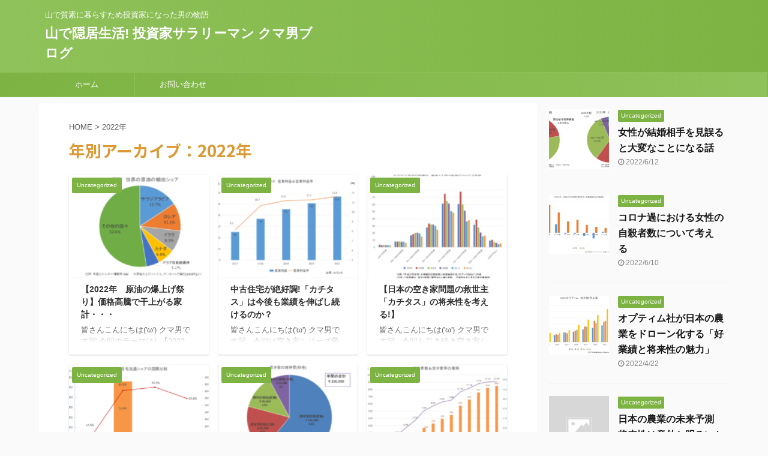

--- FILE ---
content_type: text/html; charset=UTF-8
request_url: https://dkblog.org/2022/page/2/
body_size: 11269
content:
<!DOCTYPE html>
<!--[if lt IE 7]>
<html class="ie6" lang="ja"> <![endif]-->
<!--[if IE 7]>
<html class="i7" lang="ja"> <![endif]-->
<!--[if IE 8]>
<html class="ie" lang="ja"> <![endif]-->
<!--[if gt IE 8]><!-->
<html lang="ja" class="s-navi-search-overlay  toc-style-paper">
	<!--<![endif]-->
	<head prefix="og: http://ogp.me/ns# fb: http://ogp.me/ns/fb# article: http://ogp.me/ns/article#">
		<meta charset="UTF-8" >
		<meta name="viewport" content="width=device-width,initial-scale=1.0,user-scalable=no,viewport-fit=cover">
		<meta name="format-detection" content="telephone=no" >
		<meta name="referrer" content="no-referrer-when-downgrade"/>

					<meta name="robots" content="noindex,follow">
		
		<link rel="alternate" type="application/rss+xml" title="山で隠居生活! 投資家サラリーマン クマ男ブログ RSS Feed" href="https://dkblog.org/feed/" />
		<link rel="pingback" href="https://dkblog.org/xmlrpc.php" >
		<!--[if lt IE 9]>
		<script src="https://dkblog.org/wp-content/themes/affinger5/js/html5shiv.js"></script>
		<![endif]-->
				<meta name='robots' content='max-image-preview:large' />
<title>2022 - 山で隠居生活! 投資家サラリーマン クマ男ブログ - 2ページ</title>
<link rel='dns-prefetch' href='//ajax.googleapis.com' />
<link rel='dns-prefetch' href='//s.w.org' />
		<script type="text/javascript">
			window._wpemojiSettings = {"baseUrl":"https:\/\/s.w.org\/images\/core\/emoji\/13.1.0\/72x72\/","ext":".png","svgUrl":"https:\/\/s.w.org\/images\/core\/emoji\/13.1.0\/svg\/","svgExt":".svg","source":{"concatemoji":"https:\/\/dkblog.org\/wp-includes\/js\/wp-emoji-release.min.js?ver=5.8.2"}};
			!function(e,a,t){var n,r,o,i=a.createElement("canvas"),p=i.getContext&&i.getContext("2d");function s(e,t){var a=String.fromCharCode;p.clearRect(0,0,i.width,i.height),p.fillText(a.apply(this,e),0,0);e=i.toDataURL();return p.clearRect(0,0,i.width,i.height),p.fillText(a.apply(this,t),0,0),e===i.toDataURL()}function c(e){var t=a.createElement("script");t.src=e,t.defer=t.type="text/javascript",a.getElementsByTagName("head")[0].appendChild(t)}for(o=Array("flag","emoji"),t.supports={everything:!0,everythingExceptFlag:!0},r=0;r<o.length;r++)t.supports[o[r]]=function(e){if(!p||!p.fillText)return!1;switch(p.textBaseline="top",p.font="600 32px Arial",e){case"flag":return s([127987,65039,8205,9895,65039],[127987,65039,8203,9895,65039])?!1:!s([55356,56826,55356,56819],[55356,56826,8203,55356,56819])&&!s([55356,57332,56128,56423,56128,56418,56128,56421,56128,56430,56128,56423,56128,56447],[55356,57332,8203,56128,56423,8203,56128,56418,8203,56128,56421,8203,56128,56430,8203,56128,56423,8203,56128,56447]);case"emoji":return!s([10084,65039,8205,55357,56613],[10084,65039,8203,55357,56613])}return!1}(o[r]),t.supports.everything=t.supports.everything&&t.supports[o[r]],"flag"!==o[r]&&(t.supports.everythingExceptFlag=t.supports.everythingExceptFlag&&t.supports[o[r]]);t.supports.everythingExceptFlag=t.supports.everythingExceptFlag&&!t.supports.flag,t.DOMReady=!1,t.readyCallback=function(){t.DOMReady=!0},t.supports.everything||(n=function(){t.readyCallback()},a.addEventListener?(a.addEventListener("DOMContentLoaded",n,!1),e.addEventListener("load",n,!1)):(e.attachEvent("onload",n),a.attachEvent("onreadystatechange",function(){"complete"===a.readyState&&t.readyCallback()})),(n=t.source||{}).concatemoji?c(n.concatemoji):n.wpemoji&&n.twemoji&&(c(n.twemoji),c(n.wpemoji)))}(window,document,window._wpemojiSettings);
		</script>
		<style type="text/css">
img.wp-smiley,
img.emoji {
	display: inline !important;
	border: none !important;
	box-shadow: none !important;
	height: 1em !important;
	width: 1em !important;
	margin: 0 .07em !important;
	vertical-align: -0.1em !important;
	background: none !important;
	padding: 0 !important;
}
</style>
	<link rel='stylesheet' id='wp-block-library-css'  href='https://dkblog.org/wp-includes/css/dist/block-library/style.min.css?ver=5.8.2' type='text/css' media='all' />
<link rel='stylesheet' id='contact-form-7-css'  href='https://dkblog.org/wp-content/plugins/contact-form-7/includes/css/styles.css?ver=5.5.3' type='text/css' media='all' />
<link rel='stylesheet' id='st-af-cpt-css'  href='https://dkblog.org/wp-content/plugins/st-af-cpt/assets/css/style.css?ver=1.0.0' type='text/css' media='all' />
<link rel='stylesheet' id='normalize-css'  href='https://dkblog.org/wp-content/themes/affinger5/css/normalize.css?ver=1.5.9' type='text/css' media='all' />
<link rel='stylesheet' id='font-awesome-css'  href='https://dkblog.org/wp-content/themes/affinger5/css/fontawesome/css/font-awesome.min.css?ver=4.7.0' type='text/css' media='all' />
<link rel='stylesheet' id='font-awesome-animation-css'  href='https://dkblog.org/wp-content/themes/affinger5/css/fontawesome/css/font-awesome-animation.min.css?ver=5.8.2' type='text/css' media='all' />
<link rel='stylesheet' id='st_svg-css'  href='https://dkblog.org/wp-content/themes/affinger5/st_svg/style.css?ver=5.8.2' type='text/css' media='all' />
<link rel='stylesheet' id='slick-css'  href='https://dkblog.org/wp-content/themes/affinger5/vendor/slick/slick.css?ver=1.8.0' type='text/css' media='all' />
<link rel='stylesheet' id='slick-theme-css'  href='https://dkblog.org/wp-content/themes/affinger5/vendor/slick/slick-theme.css?ver=1.8.0' type='text/css' media='all' />
<link rel='stylesheet' id='fonts-googleapis-notosansjp-css'  href='//fonts.googleapis.com/css?family=Noto+Sans+JP%3A400%2C700&#038;display=swap&#038;subset=japanese&#038;ver=5.8.2' type='text/css' media='all' />
<link rel='stylesheet' id='style-css'  href='https://dkblog.org/wp-content/themes/affinger5/style.css?ver=5.8.2' type='text/css' media='all' />
<link rel='stylesheet' id='single-css'  href='https://dkblog.org/wp-content/themes/affinger5/st-rankcss.php' type='text/css' media='all' />
<link rel='stylesheet' id='st-themecss-css'  href='https://dkblog.org/wp-content/themes/affinger5/st-themecss-loader.php?ver=5.8.2' type='text/css' media='all' />
<script type='text/javascript' src='//ajax.googleapis.com/ajax/libs/jquery/1.11.3/jquery.min.js?ver=1.11.3' id='jquery-js'></script>
<link rel="https://api.w.org/" href="https://dkblog.org/wp-json/" /><meta name="robots" content="noindex, follow" />
<link rel="prev" href="https://dkblog.org/2022/" />
<link rel="next" href="https://dkblog.org/2022/page/3/" />
<meta name="google-site-verification" content="8iQfQJFeDxFBtengpEEvktPb0su68b2macutWDV0Zqs" />
<script async src="https://pagead2.googlesyndication.com/pagead/js/adsbygoogle.js?client=ca-pub-7520081615756672"
     crossorigin="anonymous"></script>
<link rel="icon" href="https://dkblog.org/wp-content/uploads/2020/11/cropped-P1000776-scaled-e1606491134801-32x32.jpg" sizes="32x32" />
<link rel="icon" href="https://dkblog.org/wp-content/uploads/2020/11/cropped-P1000776-scaled-e1606491134801-192x192.jpg" sizes="192x192" />
<link rel="apple-touch-icon" href="https://dkblog.org/wp-content/uploads/2020/11/cropped-P1000776-scaled-e1606491134801-180x180.jpg" />
<meta name="msapplication-TileImage" content="https://dkblog.org/wp-content/uploads/2020/11/cropped-P1000776-scaled-e1606491134801-270x270.jpg" />
			<script>
		(function (i, s, o, g, r, a, m) {
			i['GoogleAnalyticsObject'] = r;
			i[r] = i[r] || function () {
					(i[r].q = i[r].q || []).push(arguments)
				}, i[r].l = 1 * new Date();
			a = s.createElement(o),
				m = s.getElementsByTagName(o)[0];
			a.async = 1;
			a.src = g;
			m.parentNode.insertBefore(a, m)
		})(window, document, 'script', '//www.google-analytics.com/analytics.js', 'ga');

		ga('create', 'UA-132411539-8', 'auto');
		ga('send', 'pageview');

	</script>
				<!-- OGP -->
	
						<meta name="twitter:card" content="summary">
				<meta name="twitter:site" content="@Drk73231799">
		<meta name="twitter:title" content="山で隠居生活! 投資家サラリーマン クマ男ブログ">
		<meta name="twitter:description" content="山で質素に暮らすため投資家になった男の物語">
		<meta name="twitter:image" content="https://dkblog.org/wp-content/themes/affinger5/images/no-img.png">
		<!-- /OGP -->
		


<script>
	jQuery(function(){
		jQuery('.st-btn-open').click(function(){
			jQuery(this).next('.st-slidebox').stop(true, true).slideToggle();
			jQuery(this).addClass('st-btn-open-click');
		});
	});
</script>


<script>
	jQuery(function(){
		jQuery("#toc_container:not(:has(ul ul))").addClass("only-toc");
		jQuery(".st-ac-box ul:has(.cat-item)").each(function(){
			jQuery(this).addClass("st-ac-cat");
		});
	});
</script>

<script>
	jQuery(function(){
						jQuery('.st-star').parent('.rankh4').css('padding-bottom','5px'); // スターがある場合のランキング見出し調整
	});
</script>


			</head>
	<body class="archive date paged paged-2 date-paged-2 not-front-page" >				<div id="st-ami">
				<div id="wrapper" class="">
				<div id="wrapper-in">
					<header id="">
						<div id="headbox-bg">
							<div id="headbox">

								<nav id="s-navi" class="pcnone" data-st-nav data-st-nav-type="normal">
		<dl class="acordion is-active" data-st-nav-primary>
			<dt class="trigger">
				<p class="acordion_button"><span class="op op-menu has-text"><i class="fa st-svg-menu"></i></span></p>

				
				
							<!-- 追加メニュー -->
							
							<!-- 追加メニュー2 -->
							
							</dt>

			<dd class="acordion_tree">
				<div class="acordion_tree_content">

					

												<div class="menu-%e3%82%af%e3%83%9e%e7%94%b7blog-container"><ul id="menu-%e3%82%af%e3%83%9e%e7%94%b7blog" class="menu"><li id="menu-item-512" class="menu-item menu-item-type-custom menu-item-object-custom menu-item-home menu-item-512"><a href="https://dkblog.org/"><span class="menu-item-label">ホーム</span></a></li>
<li id="menu-item-1324" class="menu-item menu-item-type-post_type menu-item-object-page menu-item-1324"><a href="https://dkblog.org/contact-form/"><span class="menu-item-label">お問い合わせ</span></a></li>
</ul></div>						<div class="clear"></div>

					
				</div>
			</dd>

					</dl>

					</nav>

								<div id="header-l">
									
									<div id="st-text-logo">
										
            
			
				<!-- キャプション -->
				                
					              		 	 <p class="descr sitenametop">
               		     	山で質素に暮らすため投資家になった男の物語               			 </p>
					                    
				                
				<!-- ロゴ又はブログ名 -->
				              		  <p class="sitename"><a href="https://dkblog.org/">
                  		                      		    山で隠居生活! 投資家サラリーマン クマ男ブログ                   		               		  </a></p>
            					<!-- ロゴ又はブログ名ここまで -->

			    
		
    									</div>
								</div><!-- /#header-l -->

								<div id="header-r" class="smanone">
									
								</div><!-- /#header-r -->
							</div><!-- /#headbox-bg -->
						</div><!-- /#headbox clearfix -->

						
						
						
						
											
<div id="gazou-wide">
			<div id="st-menubox">
			<div id="st-menuwide">
				<nav class="smanone clearfix"><ul id="menu-%e3%82%af%e3%83%9e%e7%94%b7blog-1" class="menu"><li class="menu-item menu-item-type-custom menu-item-object-custom menu-item-home menu-item-512"><a href="https://dkblog.org/">ホーム</a></li>
<li class="menu-item menu-item-type-post_type menu-item-object-page menu-item-1324"><a href="https://dkblog.org/contact-form/">お問い合わせ</a></li>
</ul></nav>			</div>
		</div>
				</div>
					
					
					</header>

					

					<div id="content-w">

					
					
					

<div id="content" class="clearfix">
	<div id="contentInner">
		<main >
			<article>
				<!--ぱんくず -->
									<div id="breadcrumb">
					<ol>
						<li><a href="https://dkblog.org"><span>HOME</span></a> >  </li>

													<li>2022年</li>
											</ol>
					</div>
								<!--/ ぱんくず -->
				<!--ループ開始-->
				<div class="post">
					<h1 class="entry-title">
													年別アーカイブ：2022年											</h1>
				</div><!-- /post -->
					
	<div class="itiran-card-list post-card-list has-excerpt has-date is-small-columns-2 is-medium-columns-2 is-large-columns-3">
					
			<div class="post-card-list-item post-card">
				<div class="post-card-image">
					<a href="https://dkblog.org/oil-bakuage/"><img width="202" height="150" src="https://dkblog.org/wp-content/uploads/2022/03/国別　世界の原油の輸出シェア-202x150.png" class="attachment-st_post_slider_3 size-st_post_slider_3 wp-post-image" alt="" srcset="https://dkblog.org/wp-content/uploads/2022/03/国別　世界の原油の輸出シェア-202x150.png 202w, https://dkblog.org/wp-content/uploads/2022/03/国別　世界の原油の輸出シェア-640x475.png 640w, https://dkblog.org/wp-content/uploads/2022/03/国別　世界の原油の輸出シェア-343x254.png 343w" sizes="(max-width: 202px) 100vw, 202px" /></a>

											
	
	<p class="st-catgroup itiran-category">
		<a href="https://dkblog.org/category/uncategorized/" title="View all posts in Uncategorized" rel="category tag"><span class="catname st-catid1">Uncategorized</span></a>	</p>
										
																		<p class="post-card-date"><i class="fa fa-clock-o"></i>2022/3/10</p>
																
				</div>

				<div class="post-card-body">
					<div class="post-card-text">
						<h3 class="post-card-title"><a href="https://dkblog.org/oil-bakuage/">【2022年　原油の爆上げ祭り】価格高騰で干上がる家計・・・</a></h3>
						

						<div class="post-card-excerpt">
							<p>皆さんこんにちは('ω') クマ男です🐻 今回のテーマは⇩ 【2022年　原油の爆上げ祭り　価格高騰で干上がる家計・・・】 &nbsp; という、なんやら怖いテーマを話していきたいと思います(^^;💦 なんでこのテーマを話そうと思ったのかというと、ここ最近の「ロシア・ウクライナ侵攻」が関係してたりします。 &nbsp; どう考えても、私たち庶民の正解を巡って悪影響が出るのは明らかな感じがしたので、今後の日本にどのような影響が出てくるのか調べまくっていたわけですね・・・ &nbsp; ということで、ある程度 ... </p>
						</div>
					</div>
				</div>
			</div>
					
			<div class="post-card-list-item post-card">
				<div class="post-card-image">
					<a href="https://dkblog.org/katitasu-2/"><img width="202" height="150" src="https://dkblog.org/wp-content/uploads/2022/02/8919-カチタス　営業利益-202x150.png" class="attachment-st_post_slider_3 size-st_post_slider_3 wp-post-image" alt="" srcset="https://dkblog.org/wp-content/uploads/2022/02/8919-カチタス　営業利益-202x150.png 202w, https://dkblog.org/wp-content/uploads/2022/02/8919-カチタス　営業利益-640x475.png 640w, https://dkblog.org/wp-content/uploads/2022/02/8919-カチタス　営業利益-343x254.png 343w" sizes="(max-width: 202px) 100vw, 202px" /></a>

											
	
	<p class="st-catgroup itiran-category">
		<a href="https://dkblog.org/category/uncategorized/" title="View all posts in Uncategorized" rel="category tag"><span class="catname st-catid1">Uncategorized</span></a>	</p>
										
																		<p class="post-card-date"><i class="fa fa-clock-o"></i>2022/3/1</p>
																
				</div>

				<div class="post-card-body">
					<div class="post-card-text">
						<h3 class="post-card-title"><a href="https://dkblog.org/katitasu-2/">中古住宅が絶好調!「カチタス」は今後も業績を伸ばし続けるのか？</a></h3>
						

						<div class="post-card-excerpt">
							<p>皆さんこんにちは('ω') クマ男です🐻 &nbsp; 今回は空き家シリーズ最終章ということで⇩ 【中古住宅が絶好調!「カチタス」は今後も業績を伸ばし続けるのか？】 というテーマで話をしていきたいと思います。 &nbsp; さて、前回の投稿ではカチタスのビジネスモデルを簡単に説明し、そのビジネスモデルが今後の日本と相性が良い的な話をさせて頂きました。 &nbsp; 【日本の空き家問題の救世主「カチタス」の将来性を考える!】 &nbsp; ということで、今回はよりカチタスの事業の魅力、そしてカチタスの事業が ... </p>
						</div>
					</div>
				</div>
			</div>
					
			<div class="post-card-list-item post-card">
				<div class="post-card-image">
					<a href="https://dkblog.org/katitasu/"><img width="202" height="150" src="https://dkblog.org/wp-content/uploads/2022/02/総務省：各年、住宅の購入者である世帯の年間収入-202x150.png" class="attachment-st_post_slider_3 size-st_post_slider_3 wp-post-image" alt="" srcset="https://dkblog.org/wp-content/uploads/2022/02/総務省：各年、住宅の購入者である世帯の年間収入-202x150.png 202w, https://dkblog.org/wp-content/uploads/2022/02/総務省：各年、住宅の購入者である世帯の年間収入-640x475.png 640w, https://dkblog.org/wp-content/uploads/2022/02/総務省：各年、住宅の購入者である世帯の年間収入-343x254.png 343w" sizes="(max-width: 202px) 100vw, 202px" /></a>

											
	
	<p class="st-catgroup itiran-category">
		<a href="https://dkblog.org/category/uncategorized/" title="View all posts in Uncategorized" rel="category tag"><span class="catname st-catid1">Uncategorized</span></a>	</p>
										
																		<p class="post-card-date"><i class="fa fa-clock-o"></i>2022/2/26</p>
																
				</div>

				<div class="post-card-body">
					<div class="post-card-text">
						<h3 class="post-card-title"><a href="https://dkblog.org/katitasu/">【日本の空き家問題の救世主「カチタス」の将来性を考える!】</a></h3>
						

						<div class="post-card-excerpt">
							<p>皆さんこんにちは('ω') クマ男です🐻 &nbsp; 今回も引き続き空き家シリーズということで⇩ 【日本の空き家問題の救世主「カチタス」の将来性を考える!】 &nbsp; というテーマで話をしていきたいと思います。 （※なお、今回は前編、後編に分けて解説していきます。） &nbsp; さて、前回までは「空き家の問題点」についていくつか触れてきました。 【日本はなぜ空き家が増え続けるのか？】増える理由と放棄される原因 &nbsp; その中で「行政や個人の負担」「空き家が増える理由」についてザックリ解説して ... </p>
						</div>
					</div>
				</div>
			</div>
					
			<div class="post-card-list-item post-card">
				<div class="post-card-image">
					<a href="https://dkblog.org/house-renunciation/"><img width="202" height="150" src="https://dkblog.org/wp-content/uploads/2022/02/既存住宅流通シェア-202x150.png" class="attachment-st_post_slider_3 size-st_post_slider_3 wp-post-image" alt="" srcset="https://dkblog.org/wp-content/uploads/2022/02/既存住宅流通シェア-202x150.png 202w, https://dkblog.org/wp-content/uploads/2022/02/既存住宅流通シェア-640x475.png 640w, https://dkblog.org/wp-content/uploads/2022/02/既存住宅流通シェア-343x254.png 343w" sizes="(max-width: 202px) 100vw, 202px" /></a>

											
	
	<p class="st-catgroup itiran-category">
		<a href="https://dkblog.org/category/uncategorized/" title="View all posts in Uncategorized" rel="category tag"><span class="catname st-catid1">Uncategorized</span></a>	</p>
										
																		<p class="post-card-date"><i class="fa fa-clock-o"></i>2022/2/16</p>
																
				</div>

				<div class="post-card-body">
					<div class="post-card-text">
						<h3 class="post-card-title"><a href="https://dkblog.org/house-renunciation/">【日本はなぜ空き家が増え続けるのか？】増える理由と放棄される原因</a></h3>
						

						<div class="post-card-excerpt">
							<p>皆さんこんにちは('ω') クマ男です🐻 &nbsp; 今回も引き続き空き家シリーズということで⇩ 【日本はなぜ空き家が増え続けるのか？】増える理由と放棄される原因 &nbsp; 以上について話していきたいと思います。 なお前回の記事はこちらです⇩ 空き家の維持費と経済的損失について(空き家シリーズ№2) &nbsp; ということで「日本はなぜこれほどまでに空き家を増産しまくっているのか？」 さっそくそこに焦点をあてて話をしていきます。 &nbsp; 私なりの解釈で恐縮ですあ、空き家が増え続ける理由は大き ... </p>
						</div>
					</div>
				</div>
			</div>
					
			<div class="post-card-list-item post-card">
				<div class="post-card-image">
					<a href="https://dkblog.org/unoccupied-house-2/"><img width="202" height="150" src="https://dkblog.org/wp-content/uploads/2022/02/空き家の維持費税金-202x150.png" class="attachment-st_post_slider_3 size-st_post_slider_3 wp-post-image" alt="" srcset="https://dkblog.org/wp-content/uploads/2022/02/空き家の維持費税金-202x150.png 202w, https://dkblog.org/wp-content/uploads/2022/02/空き家の維持費税金-300x224.png 300w, https://dkblog.org/wp-content/uploads/2022/02/空き家の維持費税金-1024x766.png 1024w, https://dkblog.org/wp-content/uploads/2022/02/空き家の維持費税金-768x574.png 768w, https://dkblog.org/wp-content/uploads/2022/02/空き家の維持費税金-640x475.png 640w, https://dkblog.org/wp-content/uploads/2022/02/空き家の維持費税金-343x254.png 343w, https://dkblog.org/wp-content/uploads/2022/02/空き家の維持費税金.png 1198w" sizes="(max-width: 202px) 100vw, 202px" /></a>

											
	
	<p class="st-catgroup itiran-category">
		<a href="https://dkblog.org/category/uncategorized/" title="View all posts in Uncategorized" rel="category tag"><span class="catname st-catid1">Uncategorized</span></a>	</p>
										
																		<p class="post-card-date"><i class="fa fa-refresh"></i>2022/2/16</p>
																
				</div>

				<div class="post-card-body">
					<div class="post-card-text">
						<h3 class="post-card-title"><a href="https://dkblog.org/unoccupied-house-2/">空き家の維持費と経済的損失について(空き家シリーズ№2)</a></h3>
						

						<div class="post-card-excerpt">
							<p>皆さんこんにちは('ω') クマ男です🐻 &nbsp; 今回も前回の投稿の続きということで⇩ 【空き家の維持費と経済的損失について(空き家シリーズ№2)】 &nbsp; というテーマで話をしていきたいと思います。 &nbsp; 前回の記事では「日本の空き家がとんでも増え続けている」ということをお伝えしましたが「今回はこれの一体なにが問題なのだ？」という話しをしていきたいと思います。 日本の空き家率の推移と現状 (空き家シリーズ№1) &nbsp; そもそも空き家の一体なにが問題なのか？ &nbsp; 空き ... </p>
						</div>
					</div>
				</div>
			</div>
					
			<div class="post-card-list-item post-card">
				<div class="post-card-image">
					<a href="https://dkblog.org/unoccupied-house-1/"><img width="202" height="150" src="https://dkblog.org/wp-content/uploads/2022/02/空き家数＆空き家率の推移-202x150.png" class="attachment-st_post_slider_3 size-st_post_slider_3 wp-post-image" alt="" srcset="https://dkblog.org/wp-content/uploads/2022/02/空き家数＆空き家率の推移-202x150.png 202w, https://dkblog.org/wp-content/uploads/2022/02/空き家数＆空き家率の推移-640x475.png 640w, https://dkblog.org/wp-content/uploads/2022/02/空き家数＆空き家率の推移-343x254.png 343w" sizes="(max-width: 202px) 100vw, 202px" /></a>

											
	
	<p class="st-catgroup itiran-category">
		<a href="https://dkblog.org/category/uncategorized/" title="View all posts in Uncategorized" rel="category tag"><span class="catname st-catid1">Uncategorized</span></a>	</p>
										
																		<p class="post-card-date"><i class="fa fa-refresh"></i>2022/2/16</p>
																
				</div>

				<div class="post-card-body">
					<div class="post-card-text">
						<h3 class="post-card-title"><a href="https://dkblog.org/unoccupied-house-1/">日本の空き家率の推移と現状 (空き家シリーズ№1)</a></h3>
						

						<div class="post-card-excerpt">
							<p>皆さんこんにちは('ω') クマ男です🐻 &nbsp; 今回話すテーマは⇩ 日本の空き家率の推移と現状 (空き家シリーズ№1) というテーマで話をしていきたいと思います。 &nbsp; 今回はタイトルの通り、3回くらいに分けて話をしていきたいと思います。 &nbsp; 【増え続ける住宅、増えまくる空き家・・・空き家問題はマジでエグイです(._.)】 &nbsp; 今回は日本が抱えるヤバイ問題の一つとして、空き家問題について触れてみたいと思います。 さて、皆さんも空き家が全国的に増えまくっているのはご存知で ... </p>
						</div>
					</div>
				</div>
			</div>
					
			<div class="post-card-list-item post-card">
				<div class="post-card-image">
					<a href="https://dkblog.org/forestry-sumitomo/"><img width="202" height="150" src="https://dkblog.org/wp-content/uploads/2022/02/4077816_s-202x150.jpg" class="attachment-st_post_slider_3 size-st_post_slider_3 wp-post-image" alt="" srcset="https://dkblog.org/wp-content/uploads/2022/02/4077816_s-202x150.jpg 202w, https://dkblog.org/wp-content/uploads/2022/02/4077816_s-343x254.jpg 343w" sizes="(max-width: 202px) 100vw, 202px" /></a>

											
	
	<p class="st-catgroup itiran-category">
		<a href="https://dkblog.org/category/uncategorized/" title="View all posts in Uncategorized" rel="category tag"><span class="catname st-catid1">Uncategorized</span></a>	</p>
										
																		<p class="post-card-date"><i class="fa fa-clock-o"></i>2022/2/4</p>
																
				</div>

				<div class="post-card-body">
					<div class="post-card-text">
						<h3 class="post-card-title"><a href="https://dkblog.org/forestry-sumitomo/">衰退業界へ逆張り投資!【住友林業の将来性】と魅力を考える!</a></h3>
						

						<div class="post-card-excerpt">
							<p>皆さんこんにちは('ω') クマ男です🐻 &nbsp; 今回話すテーマは⇩ 衰退業界へ逆張り投資!【住友林業の将来性】と魅力を考える! というテーマで話をしていきたいと思います。 &nbsp; さて、どんな内容かというと「皆さん!衰退業界に投資するのもありですよ!」という話しでございます(笑) なんてことを言うとこんな反論がきそうですね(笑) 「は？なんで衰退する業界に投資なの？アップルやアマゾンに投資した方がよくね？」 &nbsp; と言われそうですが、それについてはしっかり最後まで聞いて頂ければ納得し ... </p>
						</div>
					</div>
				</div>
			</div>
					
			<div class="post-card-list-item post-card">
				<div class="post-card-image">
					<a href="https://dkblog.org/gdp-industry/"><img width="202" height="150" src="https://dkblog.org/wp-content/uploads/2022/02/GDP-経済活動別-202x150.png" class="attachment-st_post_slider_3 size-st_post_slider_3 wp-post-image" alt="" srcset="https://dkblog.org/wp-content/uploads/2022/02/GDP-経済活動別-202x150.png 202w, https://dkblog.org/wp-content/uploads/2022/02/GDP-経済活動別-640x475.png 640w, https://dkblog.org/wp-content/uploads/2022/02/GDP-経済活動別-343x254.png 343w" sizes="(max-width: 202px) 100vw, 202px" /></a>

											
	
	<p class="st-catgroup itiran-category">
		<a href="https://dkblog.org/category/uncategorized/" title="View all posts in Uncategorized" rel="category tag"><span class="catname st-catid1">Uncategorized</span></a>	</p>
										
																		<p class="post-card-date"><i class="fa fa-clock-o"></i>2022/2/1</p>
																
				</div>

				<div class="post-card-body">
					<div class="post-card-text">
						<h3 class="post-card-title"><a href="https://dkblog.org/gdp-industry/">2020年　日本のGDP業種別ランキングとその割合について</a></h3>
						

						<div class="post-card-excerpt">
							<p>皆さんこんにちは('ω') クマ男です🐻 今回は⇩ 「若者の未来がオワコン化？」少子高齢化が進む日本の現状 というテーマで話をしていきたいと思います。 &nbsp; さて、前回はこんな記事を書きました⇩ 「若者の未来がオワコン化？」少子高齢化が進む日本の現状 &nbsp; ご覧になられた方なら分かるように、少しネガティブよりな情報をお伝えしてしまいました。 &nbsp; しかしながら、まずは日本の現状を知らなければ、なんにも対策はとれないわけで、自戒をこめて話をしてみた次第でございます(笑) とにもかくも ... </p>
						</div>
					</div>
				</div>
			</div>
					
			<div class="post-card-list-item post-card">
				<div class="post-card-image">
					<a href="https://dkblog.org/child-senior-citizen/"><img width="202" height="150" src="https://dkblog.org/wp-content/uploads/2022/01/4119293_s-202x150.jpg" class="attachment-st_post_slider_3 size-st_post_slider_3 wp-post-image" alt="" srcset="https://dkblog.org/wp-content/uploads/2022/01/4119293_s-202x150.jpg 202w, https://dkblog.org/wp-content/uploads/2022/01/4119293_s-343x254.jpg 343w" sizes="(max-width: 202px) 100vw, 202px" /></a>

											
	
	<p class="st-catgroup itiran-category">
		<a href="https://dkblog.org/category/uncategorized/" title="View all posts in Uncategorized" rel="category tag"><span class="catname st-catid1">Uncategorized</span></a>	</p>
										
																		<p class="post-card-date"><i class="fa fa-clock-o"></i>2022/1/27</p>
																
				</div>

				<div class="post-card-body">
					<div class="post-card-text">
						<h3 class="post-card-title"><a href="https://dkblog.org/child-senior-citizen/">「若者の未来がオワコン化？」少子高齢化が進む日本の現状</a></h3>
						

						<div class="post-card-excerpt">
							<p>皆さんこんにちは('ω') クマ男です🐻 今回は⇩ 「若者の未来がオワコン化？」少子高齢化が進む日本の現状 というテーマで話をしていきたいと思います。 &nbsp; さて、皆さんは日本の将来に対してこんな不安や悩みを抱えていいませんか？ &nbsp; 将来、年金をもらえる金額が少なくなり、老後資金が心配・・・ 社会保険や税金が高くなり、それでいて給料が増えなさそう・・・ 政治が高齢者ばかり優遇して若者の未来のことを考えてなさそう・・・ &nbsp; などなどです・・・ &nbsp; これは今の現役世代が抱 ... </p>
						</div>
					</div>
				</div>
			</div>
					
			<div class="post-card-list-item post-card">
				<div class="post-card-image">
					<a href="https://dkblog.org/technohorizon/"><img width="202" height="150" src="https://dkblog.org/wp-content/uploads/2022/01/5084601_s-202x150.jpg" class="attachment-st_post_slider_3 size-st_post_slider_3 wp-post-image" alt="" srcset="https://dkblog.org/wp-content/uploads/2022/01/5084601_s-202x150.jpg 202w, https://dkblog.org/wp-content/uploads/2022/01/5084601_s-343x254.jpg 343w" sizes="(max-width: 202px) 100vw, 202px" /></a>

											
	
	<p class="st-catgroup itiran-category">
		<a href="https://dkblog.org/category/uncategorized/" title="View all posts in Uncategorized" rel="category tag"><span class="catname st-catid1">Uncategorized</span></a>	</p>
										
																		<p class="post-card-date"><i class="fa fa-clock-o"></i>2022/1/18</p>
																
				</div>

				<div class="post-card-body">
					<div class="post-card-text">
						<h3 class="post-card-title"><a href="https://dkblog.org/technohorizon/">【日本の未来を救う】テクノホライゾンへの投資の将来性!</a></h3>
						

						<div class="post-card-excerpt">
							<p>皆さんこんにちは('ω') クマ男です🐻 今回は⇩ 【日本の未来を救う】テクノホライゾンへの投資の将来性! というテーマで話をしていきたいと思います。 &nbsp; 今回は私が『この会社はイケる!』と思った企業の紹介と、投資のタイミングについてご紹介致します(^^♪ &nbsp; &nbsp; テクノホライゾンとはなにか？ クマ男さん!今回紹介して頂けるテクノホライゾンってどんな会社なんですか？ 聞いてくれてありがとうございます!そのためには、まずテクノホライゾンという会社を選んだ理由や背景をお伝えする必 ... </p>
						</div>
					</div>
				</div>
			</div>
					</div>
						<div class="st-pagelink">
		<div class="st-pagelink-in">
		<a class="prev page-numbers" href="https://dkblog.org/2022/page/1/">&laquo; Prev</a>
<a class="page-numbers" href="https://dkblog.org/2022/page/1/">1</a>
<span aria-current="page" class="page-numbers current">2</span>
<a class="page-numbers" href="https://dkblog.org/2022/page/3/">3</a>
<a class="next page-numbers" href="https://dkblog.org/2022/page/3/">Next &raquo;</a>		</div>
	</div>
			</article>
		</main>
	</div>
	<!-- /#contentInner -->
	<div id="side">
	<aside>

		
					<div class="kanren ">
										<dl class="clearfix">
				<dt><a href="https://dkblog.org/woman-marriage-ris/">
						
															<img width="150" height="150" src="https://dkblog.org/wp-content/uploads/2022/06/2020年　男女の給与額--150x150.png" class="attachment-thumbnail size-thumbnail wp-post-image" alt="" srcset="https://dkblog.org/wp-content/uploads/2022/06/2020年　男女の給与額--150x150.png 150w, https://dkblog.org/wp-content/uploads/2022/06/2020年　男女の給与額--100x100.png 100w" sizes="(max-width: 150px) 100vw, 150px" />							
						
					</a></dt>
				<dd>
					
	
	<p class="st-catgroup itiran-category">
		<a href="https://dkblog.org/category/uncategorized/" title="View all posts in Uncategorized" rel="category tag"><span class="catname st-catid1">Uncategorized</span></a>	</p>
					<h5 class="kanren-t"><a href="https://dkblog.org/woman-marriage-ris/">女性が結婚相手を見誤ると大変なことになる話</a></h5>
						<div class="blog_info">
		<p>
							<i class="fa fa-clock-o"></i>2022/6/12					</p>
	</div>
														</dd>
			</dl>
								<dl class="clearfix">
				<dt><a href="https://dkblog.org/suicide-woman/">
						
															<img width="150" height="150" src="https://dkblog.org/wp-content/uploads/2022/06/令和1年～令和2年の自殺者数の増減率-150x150.png" class="attachment-thumbnail size-thumbnail wp-post-image" alt="" srcset="https://dkblog.org/wp-content/uploads/2022/06/令和1年～令和2年の自殺者数の増減率-150x150.png 150w, https://dkblog.org/wp-content/uploads/2022/06/令和1年～令和2年の自殺者数の増減率-100x100.png 100w" sizes="(max-width: 150px) 100vw, 150px" />							
						
					</a></dt>
				<dd>
					
	
	<p class="st-catgroup itiran-category">
		<a href="https://dkblog.org/category/uncategorized/" title="View all posts in Uncategorized" rel="category tag"><span class="catname st-catid1">Uncategorized</span></a>	</p>
					<h5 class="kanren-t"><a href="https://dkblog.org/suicide-woman/">コロナ過における女性の自殺者数について考える　</a></h5>
						<div class="blog_info">
		<p>
							<i class="fa fa-clock-o"></i>2022/6/10					</p>
	</div>
														</dd>
			</dl>
								<dl class="clearfix">
				<dt><a href="https://dkblog.org/optim-agriculture/">
						
															<img width="150" height="150" src="https://dkblog.org/wp-content/uploads/2022/04/オプティム社　四半期売上-150x150.png" class="attachment-thumbnail size-thumbnail wp-post-image" alt="" srcset="https://dkblog.org/wp-content/uploads/2022/04/オプティム社　四半期売上-150x150.png 150w, https://dkblog.org/wp-content/uploads/2022/04/オプティム社　四半期売上-100x100.png 100w" sizes="(max-width: 150px) 100vw, 150px" />							
						
					</a></dt>
				<dd>
					
	
	<p class="st-catgroup itiran-category">
		<a href="https://dkblog.org/category/uncategorized/" title="View all posts in Uncategorized" rel="category tag"><span class="catname st-catid1">Uncategorized</span></a>	</p>
					<h5 class="kanren-t"><a href="https://dkblog.org/optim-agriculture/">オプティム社が日本の農業をドローン化する「好業績と将来性の魅力」</a></h5>
						<div class="blog_info">
		<p>
							<i class="fa fa-clock-o"></i>2022/4/22					</p>
	</div>
														</dd>
			</dl>
								<dl class="clearfix">
				<dt><a href="https://dkblog.org/agricultural-future/">
						
							
																	<img src="https://dkblog.org/wp-content/themes/affinger5/images/no-img.png" alt="no image" title="no image" width="100" height="100" />
								
							
					
					</a></dt>
				<dd>
					
	
	<p class="st-catgroup itiran-category">
		<a href="https://dkblog.org/category/uncategorized/" title="View all posts in Uncategorized" rel="category tag"><span class="catname st-catid1">Uncategorized</span></a>	</p>
					<h5 class="kanren-t"><a href="https://dkblog.org/agricultural-future/">日本の農業の未来予測　将来性は意外と明るいかも？</a></h5>
						<div class="blog_info">
		<p>
							<i class="fa fa-clock-o"></i>2022/4/17					</p>
	</div>
														</dd>
			</dl>
								<dl class="clearfix">
				<dt><a href="https://dkblog.org/japan-agriculture/">
						
															<img width="150" height="150" src="https://dkblog.org/wp-content/uploads/2022/04/日本の「耕作地面積」と「穀物生産量」の推移-150x150.png" class="attachment-thumbnail size-thumbnail wp-post-image" alt="" srcset="https://dkblog.org/wp-content/uploads/2022/04/日本の「耕作地面積」と「穀物生産量」の推移-150x150.png 150w, https://dkblog.org/wp-content/uploads/2022/04/日本の「耕作地面積」と「穀物生産量」の推移-100x100.png 100w" sizes="(max-width: 150px) 100vw, 150px" />							
						
					</a></dt>
				<dd>
					
	
	<p class="st-catgroup itiran-category">
		<a href="https://dkblog.org/category/uncategorized/" title="View all posts in Uncategorized" rel="category tag"><span class="catname st-catid1">Uncategorized</span></a>	</p>
					<h5 class="kanren-t"><a href="https://dkblog.org/japan-agriculture/">日本は農業後進国なの…？生産性が極めて低い日本の農業</a></h5>
						<div class="blog_info">
		<p>
							<i class="fa fa-clock-o"></i>2022/4/11					</p>
	</div>
														</dd>
			</dl>
					</div>
		
					<div id="mybox">
				<div id="search-2" class="ad widget_search"><div id="search" class="search-custom-d">
	<form method="get" id="searchform" action="https://dkblog.org/">
		<label class="hidden" for="s">
					</label>
		<input type="text" placeholder="" value="" name="s" id="s" />
		<input type="submit" value="&#xf002;" class="fa" id="searchsubmit" />
	</form>
</div>
<!-- /stinger --> 
</div>
		<div id="recent-posts-2" class="ad widget_recent_entries">
		<h4 class="menu_underh2"><span>最近の投稿</span></h4>
		<ul>
											<li>
					<a href="https://dkblog.org/woman-marriage-ris/">女性が結婚相手を見誤ると大変なことになる話</a>
									</li>
											<li>
					<a href="https://dkblog.org/suicide-woman/">コロナ過における女性の自殺者数について考える　</a>
									</li>
											<li>
					<a href="https://dkblog.org/optim-agriculture/">オプティム社が日本の農業をドローン化する「好業績と将来性の魅力」</a>
									</li>
											<li>
					<a href="https://dkblog.org/agricultural-future/">日本の農業の未来予測　将来性は意外と明るいかも？</a>
									</li>
											<li>
					<a href="https://dkblog.org/japan-agriculture/">日本は農業後進国なの…？生産性が極めて低い日本の農業</a>
									</li>
					</ul>

		</div>			</div>
		
		<div id="scrollad">
						<!--ここにgoogleアドセンスコードを貼ると規約違反になるので注意して下さい-->
	<div id="archives-2" class="ad widget_archive"><h4 class="menu_underh2" style="text-align:left;"><span>アーカイブ</span></h4>
			<ul>
					<li><a href='https://dkblog.org/2022/06/'>2022年6月</a></li>
	<li><a href='https://dkblog.org/2022/04/'>2022年4月</a></li>
	<li><a href='https://dkblog.org/2022/03/'>2022年3月</a></li>
	<li><a href='https://dkblog.org/2022/02/'>2022年2月</a></li>
	<li><a href='https://dkblog.org/2022/01/'>2022年1月</a></li>
	<li><a href='https://dkblog.org/2021/12/'>2021年12月</a></li>
	<li><a href='https://dkblog.org/2021/10/'>2021年10月</a></li>
	<li><a href='https://dkblog.org/2020/11/'>2020年11月</a></li>
			</ul>

			</div><div id="categories-2" class="ad widget_categories"><h4 class="menu_underh2" style="text-align:left;"><span>カテゴリー</span></h4>
			<ul>
					<li class="cat-item cat-item-1"><a href="https://dkblog.org/category/uncategorized/" ><span class="cat-item-label">Uncategorized</span></a>
</li>
			</ul>

			</div>			
		</div>
	</aside>
</div>
<!-- /#side -->
</div>
<!--/#content -->
</div><!-- /contentw -->
<footer>
	<div id="footer">
		<div id="footer-in">
			
							<div id="st-footer-logo-wrapper">
					<!-- フッターのメインコンテンツ -->


	<div id="st-text-logo">

		<h3 class="footerlogo">
		<!-- ロゴ又はブログ名 -->
					<a href="https://dkblog.org/">
														山で隠居生活! 投資家サラリーマン クマ男ブログ												</a>
				</h3>
					<p class="footer-description">
				<a href="https://dkblog.org/">山で質素に暮らすため投資家になった男の物語</a>
			</p>
			</div>
		

	<div class="st-footer-tel">
		
	</div>
	
				</div>
					</div>
	</div>
</footer>
</div>
<!-- /#wrapperin -->
</div>
<!-- /#wrapper -->
</div><!-- /#st-ami -->
<p class="copyr" data-copyr><small>&copy; 2026 山で隠居生活! 投資家サラリーマン クマ男ブログ  Powered by <a href="http://manualstinger.com/cr" rel="nofollow">AFFINGER5</a></small></p><script type='text/javascript' src='https://dkblog.org/wp-includes/js/dist/vendor/regenerator-runtime.min.js?ver=0.13.7' id='regenerator-runtime-js'></script>
<script type='text/javascript' src='https://dkblog.org/wp-includes/js/dist/vendor/wp-polyfill.min.js?ver=3.15.0' id='wp-polyfill-js'></script>
<script type='text/javascript' id='contact-form-7-js-extra'>
/* <![CDATA[ */
var wpcf7 = {"api":{"root":"https:\/\/dkblog.org\/wp-json\/","namespace":"contact-form-7\/v1"}};
/* ]]> */
</script>
<script type='text/javascript' src='https://dkblog.org/wp-content/plugins/contact-form-7/includes/js/index.js?ver=5.5.3' id='contact-form-7-js'></script>
<script type='text/javascript' src='https://dkblog.org/wp-content/themes/affinger5/vendor/slick/slick.js?ver=1.5.9' id='slick-js'></script>
<script type='text/javascript' id='base-js-extra'>
/* <![CDATA[ */
var ST = {"ajax_url":"https:\/\/dkblog.org\/wp-admin\/admin-ajax.php","expand_accordion_menu":"","sidemenu_accordion":"","is_mobile":""};
/* ]]> */
</script>
<script type='text/javascript' src='https://dkblog.org/wp-content/themes/affinger5/js/base.js?ver=5.8.2' id='base-js'></script>
<script type='text/javascript' src='https://dkblog.org/wp-content/themes/affinger5/js/scroll.js?ver=5.8.2' id='scroll-js'></script>
<script type='text/javascript' src='https://dkblog.org/wp-content/themes/affinger5/js/st-copy-text.js?ver=5.8.2' id='st-copy-text-js'></script>
<script type='text/javascript' src='https://dkblog.org/wp-includes/js/dist/vendor/moment.min.js?ver=2.29.1' id='moment-js'></script>
<script type='text/javascript' id='moment-js-after'>
moment.updateLocale( 'ja', {"months":["1\u6708","2\u6708","3\u6708","4\u6708","5\u6708","6\u6708","7\u6708","8\u6708","9\u6708","10\u6708","11\u6708","12\u6708"],"monthsShort":["1\u6708","2\u6708","3\u6708","4\u6708","5\u6708","6\u6708","7\u6708","8\u6708","9\u6708","10\u6708","11\u6708","12\u6708"],"weekdays":["\u65e5\u66dc\u65e5","\u6708\u66dc\u65e5","\u706b\u66dc\u65e5","\u6c34\u66dc\u65e5","\u6728\u66dc\u65e5","\u91d1\u66dc\u65e5","\u571f\u66dc\u65e5"],"weekdaysShort":["\u65e5","\u6708","\u706b","\u6c34","\u6728","\u91d1","\u571f"],"week":{"dow":1},"longDateFormat":{"LT":"g:i A","LTS":null,"L":null,"LL":"Y\u5e74n\u6708j\u65e5","LLL":"Y\u5e74n\u6708j\u65e5 g:i A","LLLL":null}} );
</script>
<script type='text/javascript' src='https://dkblog.org/wp-content/themes/affinger5/js/st-countdown.js?ver=5.8.2' id='st-countdown-js'></script>
<script type='text/javascript' src='https://dkblog.org/wp-includes/js/wp-embed.min.js?ver=5.8.2' id='wp-embed-js'></script>
	<script>
		(function (window, document, $, undefined) {
			'use strict';

			$(function () {
				var s = $('[data-copyr]'), t = $('#footer-in');
				
				s.length && t.length && t.append(s);
			});
		}(window, window.document, jQuery));
	</script>					<div id="page-top"><a href="#wrapper" class="fa fa-angle-up"></a></div>
		</body></html>


--- FILE ---
content_type: text/html; charset=utf-8
request_url: https://www.google.com/recaptcha/api2/aframe
body_size: 269
content:
<!DOCTYPE HTML><html><head><meta http-equiv="content-type" content="text/html; charset=UTF-8"></head><body><script nonce="rXw6bIVPOYdIkkUdNRv0MQ">/** Anti-fraud and anti-abuse applications only. See google.com/recaptcha */ try{var clients={'sodar':'https://pagead2.googlesyndication.com/pagead/sodar?'};window.addEventListener("message",function(a){try{if(a.source===window.parent){var b=JSON.parse(a.data);var c=clients[b['id']];if(c){var d=document.createElement('img');d.src=c+b['params']+'&rc='+(localStorage.getItem("rc::a")?sessionStorage.getItem("rc::b"):"");window.document.body.appendChild(d);sessionStorage.setItem("rc::e",parseInt(sessionStorage.getItem("rc::e")||0)+1);localStorage.setItem("rc::h",'1768667645451');}}}catch(b){}});window.parent.postMessage("_grecaptcha_ready", "*");}catch(b){}</script></body></html>

--- FILE ---
content_type: text/plain
request_url: https://www.google-analytics.com/j/collect?v=1&_v=j102&a=1516703416&t=pageview&_s=1&dl=https%3A%2F%2Fdkblog.org%2F2022%2Fpage%2F2%2F&ul=en-us%40posix&dt=2022%20-%20%E5%B1%B1%E3%81%A7%E9%9A%A0%E5%B1%85%E7%94%9F%E6%B4%BB!%20%E6%8A%95%E8%B3%87%E5%AE%B6%E3%82%B5%E3%83%A9%E3%83%AA%E3%83%BC%E3%83%9E%E3%83%B3%20%E3%82%AF%E3%83%9E%E7%94%B7%E3%83%96%E3%83%AD%E3%82%B0%20-%202%E3%83%9A%E3%83%BC%E3%82%B8&sr=1280x720&vp=1280x720&_u=IEBAAEABAAAAACAAI~&jid=395901508&gjid=1542180907&cid=1644113307.1768667644&tid=UA-132411539-8&_gid=1742933974.1768667644&_r=1&_slc=1&z=1571434956
body_size: -448
content:
2,cG-1PNKY0H5BC